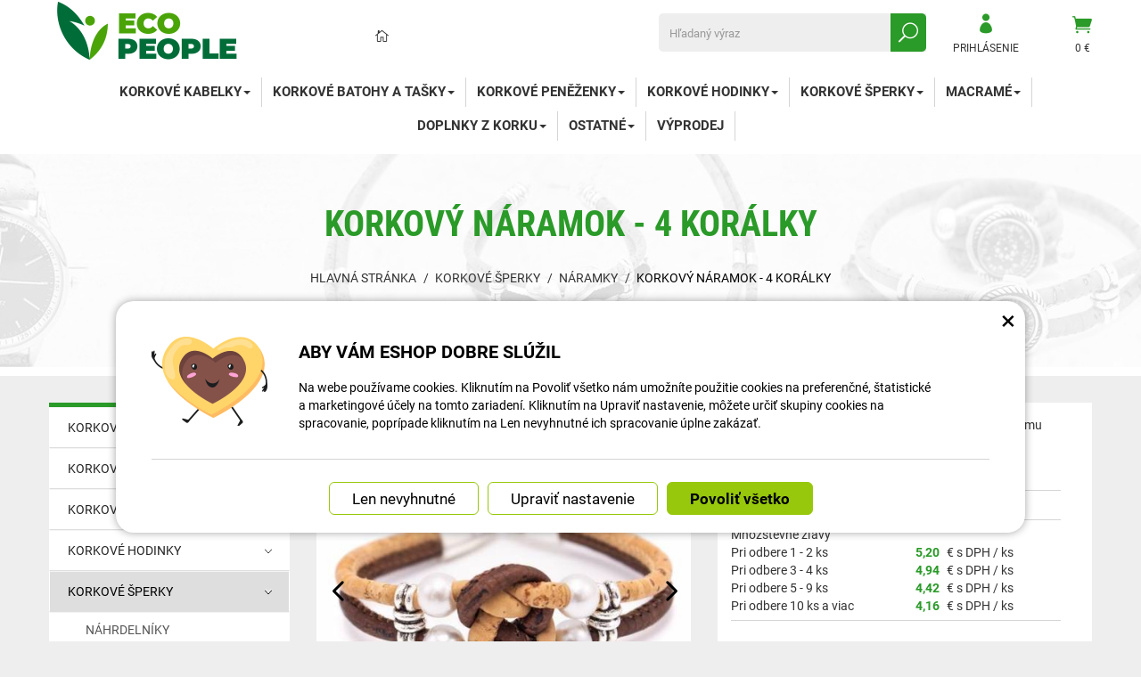

--- FILE ---
content_type: text/html; charset=UTF-8
request_url: https://www.ecopeople.sk/74501-korkovy-naramok-4-koralky.html
body_size: 11484
content:
<!DOCTYPE html>
<html lang="sk">	<head>
<!-- Basic -->
<meta charset="utf-8">
<title>Korkový náramok - 4 korálky | Ecopeople</title>
<meta name="description" content="Korok je eco-friendly, vodeodolný, ľahký ale napriek tomu pevný. Korok je eco-friendly, vodeodolný, ľahký ale napriek tomu pevný. | Ecopeople">
<meta name="keywords" content="Korkový, náramok, , , 4, korálky, Korkový náramok - 4 korálky, Ecopeople">
<meta name="robots" content="index, follow">
<meta name="application-name" content="CPedit">
<meta name="author" content="CzechProject spol. s r.o.">
<meta property="og:title" content="Korkový náramok - 4 korálky | Ecopeople | Ecopeople">
<meta property="og:url" content="https://www.ecopeople.sk/74501-korkovy-naramok-4-koralky.html">
<meta property="og:type" content="article">
<meta property="og:description" content="Korok je eco-friendly, vodeodolný, ľahký ale napriek tomu pevný. Korok je eco-friendly, vodeodolný, ľahký ale napriek tomu pevný. | Ecopeople">
<meta property="og:site_name" content="Ecopeople">
<meta itemprop="name" content="Korkový náramok - 4 korálky | Ecopeople | Ecopeople">
<meta itemprop="description" content="Korok je eco-friendly, vodeodolný, ľahký ale napriek tomu pevný. Korok je eco-friendly, vodeodolný, ľahký ale napriek tomu pevný. | Ecopeople">
<meta property="og:image" content="https://www.ecopeople.sk/photos/produkty/c/74/74501.jpg?m=1624428613">
<meta itemprop="image" content="https://www.ecopeople.sk/photos/produkty/c/74/74501.jpg?m=1624428613">
<meta property="og:image" content="https://www.ecopeople.sk/img/eco_sk/logo_soc.png">
<meta itemprop="image" content="https://www.ecopeople.sk">
<meta property="og:image" content="https://www.ecopeople.sk">
<meta itemprop="image" content="https://www.ecopeople.sk">
<meta property="og:image" content="https://www.ecopeople.sk">
<meta itemprop="image" content="https://www.ecopeople.sk">
<meta property="og:image" content="https://www.ecopeople.sk">
<meta itemprop="image" content="https://www.ecopeople.sk/img/eco_sk/logo_soc.png">
<link rel="apple-touch-icon" sizes="57x57" href="/img/eco_sk/favicon/apple-icon-57x57.png">
<link rel="apple-touch-icon" sizes="60x60" href="/img/eco_sk/favicon/apple-icon-60x60.png">
<link rel="apple-touch-icon" sizes="72x72" href="/img/eco_sk/favicon/apple-icon-72x72.png">
<link rel="apple-touch-icon" sizes="76x76" href="/img/eco_sk/favicon/apple-icon-76x76.png">
<link rel="apple-touch-icon" sizes="114x114" href="/img/eco_sk/favicon/apple-icon-114x114.png">
<link rel="apple-touch-icon" sizes="120x120" href="/img/eco_sk/favicon/apple-icon-120x120.png">
<link rel="apple-touch-icon" sizes="144x144" href="/img/eco_sk/favicon/apple-icon-144x144.png">
<link rel="apple-touch-icon" sizes="152x152" href="/img/eco_sk/favicon/apple-icon-152x152.png">
<link rel="apple-touch-icon" sizes="180x180" href="/img/eco_sk/favicon/apple-icon-180x180.png">
<link rel="icon" type="image/png" sizes="192x192" href="/img/eco_sk/favicon/android-icon-192x192.png">
<link rel="icon" type="image/png" sizes="32x32" href="/img/eco_sk/favicon/favicon-32x32.png">
<link rel="icon" type="image/png" sizes="96x96" href="/img/eco_sk/favicon/favicon-96x96.png">
<link rel="icon" type="image/png" sizes="16x16" href="/img/eco_sk/favicon/favicon-16x16.png">
<meta name="msapplication-TileColor" content="#ffffff">
<meta name="msapplication-TileImage" content="/img/eco_sk/favicon/ms-icon-144x144.png">
<meta name="theme-color" content="#ffffff">
<link rel="manifest" href="/manifest.json">
<!-- Mobile Metas -->
<meta name="viewport" content="width=device-width, initial-scale=1.0, minimum-scale=1.0">
<meta name="google-site-verification" content="lEAiTWdBlK0FURE56GNtTlLHZ0IhQn3qko5rQM5zC5w" />
<link href="https://shared.czechproject.cz/fonty/roboto/roboto.css?v=2017b" rel="stylesheet">
<link href="https://shared.czechproject.cz/fonty/roboto-condensed/roboto-condensed.css?v=2017" rel="stylesheet">
<link href="/css/bootstrap.min.css" rel="stylesheet">
<link href="/css/elegant_ico.css" rel="stylesheet" type="text/css">
<!--[if lte IE 7]><script src="lte-ie7.js"></script><![endif]-->
<link href="/css/eco_sk/style.min.css?m=1736238445" rel="stylesheet">
<link href="/css/eco_sk/menu.min.css?m=1668590239" rel="stylesheet">
<link href="/css/lang/sk.css" rel="stylesheet">
<link href="/css/global.min.css?m=1768567001" rel="stylesheet">
<link href="/css/print.min.css?m=1504535335" rel="stylesheet" media="print">
<!-- HTML5 shim and Respond.js for IE8 support of HTML5 elements and media queries -->
<!-- WARNING: Respond.js doesn't work if you view the page via file:// -->
<!--[if lt IE 9]>
<script src="https://oss.maxcdn.com/html5shiv/3.7.2/html5shiv.min.js"></script>
<script src="https://oss.maxcdn.com/respond/1.4.2/respond.min.js"></script>
<![endif]-->
<link rel="canonical" href="https://www.ecopeople.sk/74501-korkovy-naramok-4-koralky.html">
<script type="text/javascript">
window.dataLayer = window.dataLayer || [];
function gtag(){ dataLayer.push(arguments);}
gtag('consent', 'default', {
'ad_storage': 'denied',
'analytics_storage': 'denied',
'ad_user_data': 'denied',
'ad_personalization': 'denied',
'functionality_storage': 'granted',
'personalization_storage': 'denied',
'security_storage': 'granted'
});
var cookieConsentDisable_addConsent = true;
</script>
<!-- Google Tag Manager -->
<script>(function(w,d,s,l,i){ w[l]=w[l]||[];w[l].push({ 'gtm.start':
new Date().getTime(),event:'gtm.js'});var f=d.getElementsByTagName(s)[0],
j=d.createElement(s),dl=l!='dataLayer'?'&l='+l:'';j.async=true;j.src=
'https://www.googletagmanager.com/gtm.js?id='+i+dl;f.parentNode.insertBefore(j,f);
})(window,document,'script','dataLayer','GTM-KJWJNGX');</script>
<!-- End Google Tag Manager -->
<script type="text/javascript">
dataLayer.push({ ecommerce: null });
dataLayer.push({
event: "view_item",
ecommerce: {
currency: "EUR",
value: 4.23,
items: [
{
item_id: "p74501",
item_name: "Korkový náramok - 4 korálky",
index: 0,
item_category: "KORKOVÉ ŠPERKY",
item_list_id: "cat6784",
item_list_name: "NÁRAMKY",
price: 4.23,
quantity: 1
}
]
}
});
</script>	<!-- Smartsupp Live Chat script -->
<script type="text/javascript">
var _smartsupp = _smartsupp || { };
_smartsupp.key = '524b40101b703bc246fcc5193d3417aac2d02cfb';
window.smartsupp||(function(d) {
var s,c,o=smartsupp=function(){ o._.push(arguments)};o._=[];
s=d.getElementsByTagName('script')[0];c=d.createElement('script');
c.type='text/javascript';c.charset='utf-8';c.async=true;
c.src='https://www.smartsuppchat.com/loader.js?';s.parentNode.insertBefore(c,s);
})(document);
</script>
<script data-ident="captchaV3" type="text/plain" data-src="https://www.google.com/recaptcha/api.js?render=" data-key="6LdHoWorAAAAAH68qXnwZRuiRHBGgqJ-pr2jCv71"></script>
<script data-ident="captchaV2" type="text/plain" data-src="https://www.google.com/recaptcha/api.js?hl=cs&render=explicit" data-key="6Lek-NgZAAAAAIcAoTGM42-ZH5Nc1Rx-RADUZuot"></script>	</head>
<body class="detail-produktu" id="eco_sk">
<!-- Google Tag Manager (noscript) -->
<noscript><iframe src="https://www.googletagmanager.com/ns.html?id=GTM-KJWJNGX"
height="0" width="0" style="display:none;visibility:hidden"></iframe></noscript>
<!-- End Google Tag Manager (noscript) -->
<div id="prekryv"></div>
<header id="header">
<div id="header-in">
<div class="container">
<div id="header-top" class="row" >
<div id="logo" class="col-sm-3 hidden-xs">
<a href="/" title="Ecopeople">
<img alt="Ecopeople" src="/img/eco_sk/logo.png?v=2023">
</a>
</div>
<div id="header-right-block" class="col-sm-9" >
<div id="kosik-blok">
<div id="kosik" class="kosik-prazdny">
<a class="ico-btn" href="/uzivatel/kosik.php" data-href="47.31182797" content="47.31182797"><span class="icon icon_cart"></span>
<span class="user-title">0 €</span>
</a>
</div>
</div>
<div id="uzivatel">
<a href="/uzivatel/prihlaseni.php" title="Prihlásiť" class="ico-btn login-win-link"><span class="icon icon_profile"></span><span class="user-title">Prihlásenie</span></a>
</div>
<div id="searchFormTop" >
<form action="/hledani.php" method="get" id="hledani" class="inline-form searchForm">
<div class="hledani-input clearfix">
<input type="text" class="form-control search" name="q" id="q" placeholder="Hľadaný výraz" autocomplete="off">
<input type="hidden" name="n_q">	<button class="ico-btn hledat-mobile" type="submit"><span class="icon icon_search"></span></button>
</div>
<ul id="ajaxSearch"></ul>
<span id="ajaxSearchArrow"></span>
</form>
</div>
<ul id="topMenuStatic" >
<li class="home"><a href="/" title="Hlavná stránka" ><i class="icon icon_house_alt" ></i><span class="text">Hlavná stránka</span></a></li>
</ul>
<button id="leve-menu-toggle" class="navbar-toggle collapsed" data-toggle="collapse" data-target="#navbar">
<span aria-hidden="true" class="glyphicon glyphicon-menu-hamburger"></span> Ponuka
</button>
<div id="logoTop" class="hidden visible-xs">
<a href="/" title="Ecopeople">
<img alt="Ecopeople" src="/img/eco_sk/logo_mobile.png?v=2">
</a>
</div>
</div>
</div>
</div>
<nav class="navbar" id="mainMenu">
<div class="container">
<div id="navbar" class="navbar-collapse collapse">
<ul class="nav navbar-nav">
<li class="visible-xs" ><a href="/" >Hlavná stránka</a></li>
<li class="dropdown ">
<a class="dropdown-toggle" href="/6788-korkove-kabelky/" title="KORKOVÉ KABELKY">KORKOVÉ KABELKY<span class="dropdown-trigger"><span class="caret"></span></span></a>
<ul class="dropdown-menu" role="menu">
<li class=""><a href="/6803-do-ruky/" title="DO RUKY">DO RUKY</a></li>
<li class=""><a href="/6801-kulate/" title="KULATÉ">KULATÉ</a></li>
<li class=""><a href="/12792-ledvinky/" title="LEDVINKY">LEDVINKY</a></li>
<li class=""><a href="/13152-na-mobil/" title="NA MOBIL">NA MOBIL</a></li>
<li class=""><a href="/16823-panske-tasky/" title="PÁNSKÉ TAŠKY">PÁNSKÉ TAŠKY</a></li>
<li class=""><a href="/6802-pres-rameno/" title="PŘES RAMENO">PŘES RAMENO</a></li>
<li class=" posledni"><a href="/6796-psanicka/" title="PSANÍČKA">PSANÍČKA</a></li>
</ul>
</li>
<li class="dropdown ">
<a class="dropdown-toggle" href="/6797-korkove-batohy-a-tasky/" title="KORKOVÉ BATOHY A TAŠKY">KORKOVÉ BATOHY A TAŠKY<span class="dropdown-trigger"><span class="caret"></span></span></a>
<ul class="dropdown-menu" role="menu">
<li class=""><a href="/6820-brasny-na-notebook/" title="BRAŠNY NA NOTEBOOK">BRAŠNY NA NOTEBOOK</a></li>
<li class=""><a href="/6821-cestovne-tasky/" title="CESTOVNÉ TAŠKY">CESTOVNÉ TAŠKY</a></li>
<li class=""><a href="/6800-klasicke-batohy/" title="KLASICKÉ BATOHY">KLASICKÉ BATOHY</a></li>
<li class=" posledni"><a href="/15248-kosmeticke-tasky/" title="KOSMETICKÉ TAŠKY">KOSMETICKÉ TAŠKY</a></li>
</ul>
</li>
<li class="dropdown ">
<a class="dropdown-toggle" href="/6804-korkove-penezenky/" title="KORKOVÉ PENĚŽENKY">KORKOVÉ PENĚŽENKY<span class="dropdown-trigger"><span class="caret"></span></span></a>
<ul class="dropdown-menu" role="menu">
<li class=""><a href="/6808-damske/" title="DÁMSKÉ">DÁMSKÉ</a></li>
<li class=""><a href="/6806-kapsicky-na-penize/" title="KAPSIČKY NA PENÍZE">KAPSIČKY NA PENÍZE</a></li>
<li class=""><a href="/6807-panske/" title="PÁNSKÉ">PÁNSKÉ</a></li>
<li class=" posledni"><a href="/6805-pouzdra-na-karty/" title="POUZDRA NA KARTY">POUZDRA NA KARTY</a></li>
</ul>
</li>
<li class="dropdown ">
<a class="dropdown-toggle" href="/6809-korkove-hodinky/" title="KORKOVÉ HODINKY">KORKOVÉ HODINKY<span class="dropdown-trigger"><span class="caret"></span></span></a>
<ul class="dropdown-menu" role="menu">
<li class=""><a href="/6816-hodinky/" title="HODINKY">HODINKY</a></li>
<li class=" posledni"><a href="/6791-reminky/" title="ŔEMÍNKY">ŔEMÍNKY</a></li>
</ul>
</li>
<li class="dropdown ">
<a class="dropdown-toggle" href="/6792-korkove-sperky/" title="KORKOVÉ ŠPERKY">KORKOVÉ ŠPERKY<span class="dropdown-trigger"><span class="caret"></span></span></a>
<ul class="dropdown-menu" role="menu">
<li class=""><a href="/6813-nahrdelniky/" title="NÁHRDELNÍKY">NÁHRDELNÍKY</a></li>
<li class=" active"><a href="/6814-naramky/" title="NÁRAMKY">NÁRAMKY</a></li>
<li class=""><a href="/6811-nausnice/" title="NÁUŠNICE">NÁUŠNICE</a></li>
<li class=""><a href="/6812-prsteny/" title="PRSTENY">PRSTENY</a></li>
<li class=" posledni"><a href="/16924-sperkovnice/" title="ŠPERKOVNICE">ŠPERKOVNICE</a></li>
</ul>
</li>
<li class="dropdown ">
<a class="dropdown-toggle" href="/17196-macrame/" title="MACRAMÉ">MACRAMÉ<span class="dropdown-trigger"><span class="caret"></span></span></a>
<ul class="dropdown-menu" role="menu">
<li class=""><a href="/17361-macrame-kabelky/" title="MACRAMÉ KABELKY">MACRAMÉ KABELKY</a></li>
<li class=" posledni"><a href="/17243-macrame-privesky/" title="MACRAMÉ PŘÍVĚSKY">MACRAMÉ PŘÍVĚSKY</a></li>
</ul>
</li>
<li class="dropdown ">
<a class="dropdown-toggle" href="/19313-doplnky-z-korku/" title="DOPLNKY Z KORKU">DOPLNKY Z KORKU<span class="dropdown-trigger"><span class="caret"></span></span></a>
<ul class="dropdown-menu" role="menu">
<li class=""><a href="/19314-siltovky/" title="ŠILTOVKY">ŠILTOVKY</a></li>
<li class="dropdown ">
<a class="dropdown-toggle" href="/6794-motylky/" title="MOTÝLKY">MOTÝLKY<span class="dropdown-trigger"><span class="caret"></span></span></a>
<ul class="dropdown-menu" role="menu">
<li class=" posledni"><a href="/6818-korkove/" title="KORKOVÉ">KORKOVÉ</a></li>
</ul>
</li>
<li class=""><a href="/6793-opasky/" title="OPASKY">OPASKY</a></li>
<li class=""><a href="/19315-popruhy-2/" title="POPRUHY">POPRUHY</a></li>
<li class=" posledni"><a href="/19320-slnecne-okuliare/" title="SLNEČNÉ OKULIARE">SLNEČNÉ OKULIARE</a></li>
</ul>
</li>
<li class="dropdown ">
<a class="dropdown-toggle" href="/6789-ostatne/" title="OSTATNÉ">OSTATNÉ<span class="dropdown-trigger"><span class="caret"></span></span></a>
<ul class="dropdown-menu" role="menu">
<li class="dropdown ">
<a class="dropdown-toggle" href="/8694-kuchynske-potreby/" title="KUCHYŇSKÉ POTŘEBY">KUCHYŇSKÉ POTŘEBY<span class="dropdown-trigger"><span class="caret"></span></span></a>
<ul class="dropdown-menu" role="menu">
<li class=""><a href="/8697-brcka/" title="BRČKA">BRČKA</a></li>
<li class=""><a href="/8696-korkove-podtacky/" title="KORKOVÉ PODTÁCKY">KORKOVÉ PODTÁCKY</a></li>
<li class=""><a href="/16925-nadobi/" title="NÁDOBÍ">NÁDOBÍ</a></li>
<li class=" posledni"><a href="/8695-pribory/" title="PŘÍBORY">PŘÍBORY</a></li>
</ul>
</li>
<li class=""><a href="/6790-ostatne/" title="OSTATNÉ">OSTATNÉ</a></li>
<li class=""><a href="/8808-obojky-pro-psy/" title="OBOJKY PRO PSY">OBOJKY PRO PSY</a></li>
<li class=""><a href="/19316-penaly/" title="PENÁLY">PENÁLY</a></li>
<li class=""><a href="/6810-pouzdra-na-bryle/" title="POUZDRA NA BRÝLE">POUZDRA NA BRÝLE</a></li>
<li class=""><a href="/12793-pouzdra-na-doklady/" title="POUZDRA NA DOKLADY">POUZDRA NA DOKLADY</a></li>
<li class=""><a href="/6815-privesky/" title="PŘÍVĚSKY">PŘÍVĚSKY</a></li>
<li class=" posledni"><a href="/17197-zapisniky/" title="ZÁPISNÍKY">ZÁPISNÍKY</a></li>
</ul>
</li>
<li class=" posledni"><a href="/16819-vyprodej/" title="VÝPRODEJ">VÝPRODEJ</a></li>
<li class="visible-xs mobile-ucet" >
<a href="/uzivatel/prihlaseni.php" title="Přihlášení" rel="nofollow" class="login-win-link"><i class="icon icon_profile"></i> Prihlásiť</a>
</li>
</ul>
<ul class="nav navbar-nav hidden visible-xs RESPswitchMENU hideOnDesktop">
<li><a class="RESPswitch RESPswitchOFF hideOnDesktop" href="?RESPswitch" rel="nofollow" title="Zobraziť klasickú verziu">Zobraziť klasickú verziu</a>
<a class="RESPswitch RESPswitchON hideOnDesktop hidden" href="?RESPswitch" rel="nofollow" title="Zobraziť mobilnú verziu">Zobraziť mobilnú verziu</a>
</li>
</ul>
</div>
</div>
</nav>
</div>
</header>
<div id="main_obal">
<div id="top">
<div class="container" >
<h1>Korkový náramok - 4 korálky</h1>
<nav role="navigation" id="drobecky" >
<ol class="breadcrumb">
<li><a href="/" >Hlavná stránka</a></li>
<li><a href="/6792-korkove-sperky/">KORKOVÉ ŠPERKY</a></li>
<li><a href="/6814-naramky/">NÁRAMKY</a></li>
<li class="active">Korkový náramok - 4 korálky</li>
</ol>
</nav>
</div>
</div>
<section role="main" id="main_block" class="container">
<div id="main-content">
<div class="row">
<div class="col-sm-3" id="col-left">
<div id="levy-blok" >
<nav class="sidebar-nav leve-menu leve-menu-untitled push-bottom" role="navigation">
<div class="cssmenu">
<ul class="" >
<li class="has-sub ">
<a href="/6788-korkove-kabelky/" data-href="/6788-korkove-kabelky/" title="KORKOVÉ KABELKY">
<span class="text">KORKOVÉ KABELKY</span>
<span class="menu_akce"></span>
</a>
<ul class="nav subnav sublevel-2" role="menu">
<li class="">
<a href="/6803-do-ruky/" title="DO RUKY">DO RUKY</a>
</li>
<li class="">
<a href="/6801-kulate/" title="KULATÉ">KULATÉ</a>
</li>
<li class="">
<a href="/12792-ledvinky/" title="LEDVINKY">LEDVINKY</a>
</li>
<li class="">
<a href="/13152-na-mobil/" title="NA MOBIL">NA MOBIL</a>
</li>
<li class="">
<a href="/16823-panske-tasky/" title="PÁNSKÉ TAŠKY">PÁNSKÉ TAŠKY</a>
</li>
<li class="">
<a href="/6802-pres-rameno/" title="PŘES RAMENO">PŘES RAMENO</a>
</li>
<li class=" posledni">
<a href="/6796-psanicka/" title="PSANÍČKA">PSANÍČKA</a>
</li>
</ul>
</li>
<li class="has-sub ">
<a href="/6797-korkove-batohy-a-tasky/" data-href="/6797-korkove-batohy-a-tasky/" title="KORKOVÉ BATOHY A TAŠKY">
<span class="text">KORKOVÉ BATOHY A TAŠKY</span>
<span class="menu_akce"></span>
</a>
<ul class="nav subnav sublevel-2" role="menu">
<li class="">
<a href="/6820-brasny-na-notebook/" title="BRAŠNY NA NOTEBOOK">BRAŠNY NA NOTEBOOK</a>
</li>
<li class="">
<a href="/6821-cestovne-tasky/" title="CESTOVNÉ TAŠKY">CESTOVNÉ TAŠKY</a>
</li>
<li class="">
<a href="/6800-klasicke-batohy/" title="KLASICKÉ BATOHY">KLASICKÉ BATOHY</a>
</li>
<li class=" posledni">
<a href="/15248-kosmeticke-tasky/" title="KOSMETICKÉ TAŠKY">KOSMETICKÉ TAŠKY</a>
</li>
</ul>
</li>
<li class="has-sub ">
<a href="/6804-korkove-penezenky/" data-href="/6804-korkove-penezenky/" title="KORKOVÉ PENĚŽENKY">
<span class="text">KORKOVÉ PENĚŽENKY</span>
<span class="menu_akce"></span>
</a>
<ul class="nav subnav sublevel-2" role="menu">
<li class="">
<a href="/6808-damske/" title="DÁMSKÉ">DÁMSKÉ</a>
</li>
<li class="">
<a href="/6806-kapsicky-na-penize/" title="KAPSIČKY NA PENÍZE">KAPSIČKY NA PENÍZE</a>
</li>
<li class="">
<a href="/6807-panske/" title="PÁNSKÉ">PÁNSKÉ</a>
</li>
<li class=" posledni">
<a href="/6805-pouzdra-na-karty/" title="POUZDRA NA KARTY">POUZDRA NA KARTY</a>
</li>
</ul>
</li>
<li class="has-sub ">
<a href="/6809-korkove-hodinky/" data-href="/6809-korkove-hodinky/" title="KORKOVÉ HODINKY">
<span class="text">KORKOVÉ HODINKY</span>
<span class="menu_akce"></span>
</a>
<ul class="nav subnav sublevel-2" role="menu">
<li class="">
<a href="/6816-hodinky/" title="HODINKY">HODINKY</a>
</li>
<li class=" posledni">
<a href="/6791-reminky/" title="ŔEMÍNKY">ŔEMÍNKY</a>
</li>
</ul>
</li>
<li class="has-sub ">
<a href="/6792-korkove-sperky/" data-href="/6792-korkove-sperky/" title="KORKOVÉ ŠPERKY">
<span class="text">KORKOVÉ ŠPERKY</span>
<span class="menu_akce"></span>
</a>
<ul class="nav subnav sublevel-2" role="menu">
<li class="">
<a href="/6813-nahrdelniky/" title="NÁHRDELNÍKY">NÁHRDELNÍKY</a>
</li>
<li class=" active">
<a class="a_active" href="/6814-naramky/" title="NÁRAMKY">NÁRAMKY</a>
</li>
<li class="">
<a href="/6811-nausnice/" title="NÁUŠNICE">NÁUŠNICE</a>
</li>
<li class="">
<a href="/6812-prsteny/" title="PRSTENY">PRSTENY</a>
</li>
<li class=" posledni">
<a href="/16924-sperkovnice/" title="ŠPERKOVNICE">ŠPERKOVNICE</a>
</li>
</ul>
</li>
<li class="has-sub ">
<a href="/17196-macrame/" data-href="/17196-macrame/" title="MACRAMÉ">
<span class="text">MACRAMÉ</span>
<span class="menu_akce"></span>
</a>
<ul class="nav subnav sublevel-2" role="menu">
<li class="">
<a href="/17361-macrame-kabelky/" title="MACRAMÉ KABELKY">MACRAMÉ KABELKY</a>
</li>
<li class=" posledni">
<a href="/17243-macrame-privesky/" title="MACRAMÉ PŘÍVĚSKY">MACRAMÉ PŘÍVĚSKY</a>
</li>
</ul>
</li>
<li class="has-sub ">
<a href="/19313-doplnky-z-korku/" data-href="/19313-doplnky-z-korku/" title="DOPLNKY Z KORKU">
<span class="text">DOPLNKY Z KORKU</span>
<span class="menu_akce"></span>
</a>
<ul class="nav subnav sublevel-2" role="menu">
<li class="">
<a href="/19314-siltovky/" title="ŠILTOVKY">ŠILTOVKY</a>
</li>
<li class="has-sub ">
<a href="/6794-motylky/" data-href="/6794-motylky/" title="MOTÝLKY">
<span class="text">MOTÝLKY</span>
<span class="menu_akce"></span>
</a>
<ul class="nav subnav sublevel-3" role="menu">
<li class=" posledni">
<a href="/6818-korkove/" title="KORKOVÉ">KORKOVÉ</a>
</li>
</ul>
</li>
<li class="">
<a href="/6793-opasky/" title="OPASKY">OPASKY</a>
</li>
<li class="">
<a href="/19315-popruhy-2/" title="POPRUHY">POPRUHY</a>
</li>
<li class=" posledni">
<a href="/19320-slnecne-okuliare/" title="SLNEČNÉ OKULIARE">SLNEČNÉ OKULIARE</a>
</li>
</ul>
</li>
<li class="has-sub ">
<a href="/6789-ostatne/" data-href="/6789-ostatne/" title="OSTATNÉ">
<span class="text">OSTATNÉ</span>
<span class="menu_akce"></span>
</a>
<ul class="nav subnav sublevel-2" role="menu">
<li class="has-sub ">
<a href="/8694-kuchynske-potreby/" data-href="/8694-kuchynske-potreby/" title="KUCHYŇSKÉ POTŘEBY">
<span class="text">KUCHYŇSKÉ POTŘEBY</span>
<span class="menu_akce"></span>
</a>
<ul class="nav subnav sublevel-3" role="menu">
<li class="">
<a href="/8697-brcka/" title="BRČKA">BRČKA</a>
</li>
<li class="">
<a href="/8696-korkove-podtacky/" title="KORKOVÉ PODTÁCKY">KORKOVÉ PODTÁCKY</a>
</li>
<li class="">
<a href="/16925-nadobi/" title="NÁDOBÍ">NÁDOBÍ</a>
</li>
<li class=" posledni">
<a href="/8695-pribory/" title="PŘÍBORY">PŘÍBORY</a>
</li>
</ul>
</li>
<li class="">
<a href="/6790-ostatne/" title="OSTATNÉ">OSTATNÉ</a>
</li>
<li class="">
<a href="/8808-obojky-pro-psy/" title="OBOJKY PRO PSY">OBOJKY PRO PSY</a>
</li>
<li class="">
<a href="/19316-penaly/" title="PENÁLY">PENÁLY</a>
</li>
<li class="">
<a href="/6810-pouzdra-na-bryle/" title="POUZDRA NA BRÝLE">POUZDRA NA BRÝLE</a>
</li>
<li class="">
<a href="/12793-pouzdra-na-doklady/" title="POUZDRA NA DOKLADY">POUZDRA NA DOKLADY</a>
</li>
<li class="">
<a href="/6815-privesky/" title="PŘÍVĚSKY">PŘÍVĚSKY</a>
</li>
<li class=" posledni">
<a href="/17197-zapisniky/" title="ZÁPISNÍKY">ZÁPISNÍKY</a>
</li>
</ul>
</li>
<li class=" posledni">
<a href="/16819-vyprodej/" title="VÝPRODEJ">VÝPRODEJ</a>
</li>
</ul>
</div>
</nav>
</div>	</div>
<div class="col-sm-9" id="col-main">
<div class="produkt-detail" >
<div class="row">
<div class="col-md-6 col-xs-12 print-6 col-img">
<div id="product-cover-slider" >
<a href="/photos/produkty/f/74/74501.jpg?m=1624428613" title="Korkový náramok - 4 korálky" class="img-thumbnail" id="produkt-cover-link" >
<img src="/photos/produkty/d/74/74501.jpg?m=1624428614" alt="Foto - Korkový náramok - 4 korálky" class="img-responsive produkt-cover"> </a>
<div class="ovladani">
<span class="prev icon arrow_carrot-left"></span>
<span class="next icon arrow_carrot-right"></span>
</div>
</div>
<div class="produkt-labels">
</div>
<div class="gallery">
<div id="fotky" class="lightbox clearfix">
<a href="/photos/produkty/f/74/74501.jpg?m=1624428613" title="Korkový náramok - 4 korálky" class="zahodit" data-sub-html="Korkový náramok - 4 korálky">
<img src="/photos/produkty/d/74/74501.jpg?m=1624428614" alt="Foto - Korkový náramok - 4 korálky">
</a>
<a class="col-xs-3 detail-gallery-item img-thumbnail" title="" href="/photos/produkty_gal/f/37/37427.jpg?m=1624428759" data-sub-html="">
<img class="img-responsive" src="/photos/produkty_gal/d/37/37427.jpg?m=1624428759">
</a>
<a class="col-xs-3 detail-gallery-item img-thumbnail" title="" href="/photos/produkty_gal/f/37/37428.jpg?m=1624428760" data-sub-html="">
<img class="img-responsive" src="/photos/produkty_gal/d/37/37428.jpg?m=1624428760">
</a>
<a class="col-xs-3 detail-gallery-item img-thumbnail" title="" href="/photos/produkty_gal/f/37/37426.jpg?m=1624428759" data-sub-html="">
<img class="img-responsive" src="/photos/produkty_gal/d/37/37426.jpg?m=1624428759">
</a>
</div>
</div>
</div>
<div class="col-md-6 col-xs-12 print-6 col-pravy">
<div class="popisbox">
<p>Korok je eco-friendly, vodeodolný, ľahký ale napriek tomu pevný.</p>
<form action="/74501-korkovy-naramok-4-koralky.html" method="post" class="produkt-detail-objednat" >
<table class="tab-detail push-bottom tab-ceny">
<tr class="underline"><th>Kód produktu</th>
<td title="65A9B">1624428435</td>
</tr>
<tr class="underline"><th>Dostupnosť:</th>
<td class="skladem-info">
<span class="skladem" >Skladom 6</span>
</td>
</tr>
<tr class="underline">
<th>Množstevné zľavy:</th>
<td class="mnozstevniSlevy tab-detail">
<span class="mobileMainHeader">Množstevné zľavy</span>
<span class="mnLabel" data-mnsfrom="1" data-mnspricevat="5,20" data-mnsprice="4,23" data-mnsdiscount="-0%">Pri odbere 1 - 2 ks</span><span class="mnPrice sleva">5,20</span><span class="mnUnit"> € s DPH / ks</span><br>
<span class="mnLabel" data-mnsfrom="3" data-mnspricevat="4,94" data-mnsprice="4,02" data-mnsdiscount="-5%">Pri odbere 3 - 4 ks</span><span class="mnPrice sleva">4,94</span><span class="mnUnit"> € s DPH / ks</span>
<br>
<span class="mnLabel" data-mnsfrom="5" data-mnspricevat="4,42" data-mnsprice="3,60" data-mnsdiscount="-15%">Pri odbere 5 - 9 ks</span><span class="mnPrice sleva">4,42</span><span class="mnUnit"> € s DPH / ks</span>
<br>
<span class="mnLabel" data-mnsfrom="10" data-mnspricevat="4,16" data-mnsprice="3,38" data-mnsdiscount="-20%">Pri odbere 10 ks a viac</span><span class="mnPrice sleva">4,16</span><span class="mnUnit"> € s DPH / ks</span>
<br>
</td>
</tr>
<tr class="prazdno"><td ></td></tr>
<tr id="bezna_cena_tr" class="hidden"><th>Bežná cena:</th>
<td><span class="cena-s-dph">5,20</span>
<span class="cena-bez-dph">4,23</span>
€</td>
</tr>
<tr id="sleva_tr" class="hidden"><th>Zľava:</th>
<td class="sleva"><span class="num">-%</span>
</td>
</tr>
<tr><th>Cena s DPH:</th>
<td class="cena-dph">
<span id="cena_dph" class="hodnota">5,20</span>	<span class="mena-jednotka">€</span>
</td>
</tr>
<tr class="rp_pricePreTR"><th >Cena bez DPH:</th>
<td class="cena"><span id="cena" class="hodnota">4,23</span> €</td>
</tr> <tr class="prazdno"><td ></td></tr>
<tr class="tr-koupit">
<td>
<div class="input-group mnozstvi">
<span class="input-group-btn">
<button class="btn btn-default" type="button" id="mnozstvi-minus" >-</button>
</span>
<input type="text" name="mnozstvi" class="form-control" value="1" id="mnozstvi-inp">
<span class="input-group-btn">
<button class="btn btn-default" type="button" id="mnozstvi-plus">+</button>
</span>
</div>
</td>
<td>
<input type="hidden" id="id_produkt" name="produkt" value="produkt[74501][]"> <input type="submit" name="doKosiku" class="btn btn-primary form-control" value="Kúpiť" id="dokosiku">
</td>
<td></td>
<th></th>
</tr>
</table>
</form> </div>	</div>	<div class="col-md-6 col-xs-12 col-pravy col-moduly hidden-print">
<div class="produkt-moduly moduly-count-3 clearfix">
<div class="modulbox">
<div class='modulbox-in'>
<a class="fb" title="Sdílet na Facebooku" href="https://www.facebook.com/share.php?u=https://www.ecopeople.sk/74501-korkovy-naramok-4-koralky.html" onclick="return inPopup(this.href);">
<i class="icon social_facebook_circle"></i>Zdieľajte
</a>
</div>
</div>
<div class="modulbox">
<div class="modulbox-in">
<a href="#formularDoporucitProdukt" title="Poslať na e-mail" id="showFormularDoporucitProdukt" class="fancyFormTrigger">
<i class="icon icon_mail"></i>Poslať na e-mail</a>
<form action="?d" method="post" id="formularDoporucitProdukt" class="white-popup-block mfp-hide">
<div class="win-kosik-vlozeno win-kosik-seznam">
<p class="win-message">Poslať na e-mail</p>
<div class="win-obsah">
<div class="alert" style="display: none;"></div>
<p>Na zadaný <b>email príjemca</b> bude odoslaný odkaz na tento produkt. Ak máte otázku k produktu, využite helpdesk alebo navštívte sekciu Kontakt.</p>
<table class="non-resptable table-condensed">
<tr><th style="width:200px;">Email príjemca:*&nbsp;</th><td><input type="text" name="email" id="doporucit_email" value="" class="form-control"></td></tr>
<tr><th>Váš e-mail:&nbsp;</th><td><input type="text" name="from" id="doporucit_from" value="" class="form-control"></td></tr>
<tr><th>Vaše meno:&nbsp;</th><td><input type="text" name="jmeno" id="doporucit_jmeno" value="" class="form-control"></td></tr>
<tr><th colspan="2">Vzkaz:&nbsp;</th></tr>
<tr><td colspan="2"><textarea name="vzkaz" id="vzkaz" style="width:100%; height:80px;" class="form-control"></textarea></td></tr>
<tr>
<td colspan="2">
<div id="recaptchaV2Container" class="col-xs-12 hidden">
<div class="g-recaptcha"></div>
<input type="hidden" name="nejsem_robot" value="0" id="nejsem_robot" disabled>
</div>
<input type="hidden" name="recaptchaToken" class="recaptchaToken">
</td>
</tr>
<tr><td colspan="2" class="center"><input type="hidden" name="doporucit" id="doporucit" value="0">
<input type="submit" class="zahodit" name="zahodit" id="zahodit" value="Zahodit">
<input type="submit" name="odeslat" value="ODOSLAŤ" class="btn btn-primary odeslat">
</td></tr>
</table>
<p><br>* Vaše meno a email sa zobrazia v odoslanej správe spoločne s odkazom.</p>
</div>
</div>
</form>
</div>
</div>
<div class="modulbox">
<div class="modulbox-in"><a onclick="window.print(); return false;" href="#" title="Vytlačiť"><i class="icon icon_printer-alt"></i>Vytlačiť</a></div>
</div>
</div>	</div>	</div>
<div id="produkt-tabs">
<!-- Nav tabs -->
<ul class="nav nav-tabs nav-justified" role="tablist">
<li class="active"><a href="#tab-popis" aria-controls="tab-popis" role="tab" data-toggle="tab">Popis produktu</a></li>
</ul>
<!-- Tab panes -->
<div class="tab-content">
<div role="tabpanel" class="tab-pane active clearfix" id="tab-popis">
<article class="page-content">
<p id="varianta-text"></p>
<p>Korok je eco-friendly, vodeodolný, ľahký ale napriek tomu pevný.<br> <br><strong>Dĺžka:</strong> 14,5 cm</p><p><strong>Materiál:</strong> korok, zamak, keramika</p><p>Balenie obsahuje jeden korkový náramok.</p><p><strong>Áno, naozaj je to z korku</strong><br> Korok pozná asi každý z nás. Väčšina ľudí si predstaví korkovú zátku vo fľaši vína alebo podlahu, ale z korku sa robí oveľa viac vecí. Korok má totiž skvelé izolačné vlastnosti, je vodeodolný, ľahký ale napriek tomu pevný a navyše aj elegantný materiál.</p><p><strong>Niečo málo o korku</strong><br> Korok sa získava odrezaním kôry duba korkového, ktorý rastie v alejach prevažne na juhu Portugalska. Je to dokonca ich národný strom. O každý takýto strom na území Portugalska sa musí starať podľa prísnych pravidiel, ani uschnutý strom nemôžete bez povolenia vyrúbať. Existujú dva druhy korkového duba, jeden získava postupne so starobou lepšiu a lepšiu kôru a druhý má kvalitu kôry stále rovnakú. Tomu druhému typu sa hovorí takzvane panenská kôra a nepoužíva sa na výrobu produktov.</p><p>V roku 1870 bola založená v Portugalsku firma Amorim. Tá začala sadiť tieto stromy vo veľkom a spracovávať kôru na rôzne účely. Všetko začalo zátkami do vín, ale každý rok firma investuje milióny do výskumu a vývoja. Vďaka tomu sa dostal korok dokonca aj na Mars. Vďaka veľkej odolnosti voči teplote sa používa na špičku raketoplánov.</p><div align="center"><hr align="center" noshade size="2" width="100%"></div><p><strong>Sme hrdí, že tento produkt je držiteľom certifikátu PETA - Approved Vegan.</strong></p><p><strong>Čo je PETA?</strong></p><p><strong>Organizácia bojujúca za práva zvierat a propagujúca vegánstvo. Snaží sa zmeniť podmienky pre zaobchádzanie so zvieratami, zameriava sa hlavne na 4 oblasti:</strong></p><ol><li><strong>Chov a továrne</strong> - chov za účelom spracovania mäsa a miesta, kde sa mäso spracováva</li><li><strong>Laboratóriá</strong> - testovanie kozmetiky, liekov...</li><li><strong>Odevný priemysel</strong> - obchod s kožušinou a jej získavanie</li><li><strong>Zábavný priemysel</strong> - cirkusy</li></ol><p>Vďaka rôznym protestom a kampaniam prestalo množstvo odevných značiek používať kožušinu (Polo Ralph Lauren, Armani...). Kozmetické firmy ako napríklad Avon a Mary Kay zase prestali testovať produkty na zvieratách. Tieto kampane majú veľký úspech aj vďaka celebritám z celého sveta, patria k nim napríklad: Paul McCartney, Pink, Joaquin Phoenix, Pamela Anderson, Ellen DeGeneres a ďalšie.</p><p><strong>Jednoducho povedané, tento certifikát zaručuje, že produkt neobsahuje žiadne živočíšne zložky, a že nebol na zvieratách testovaný.</strong></p>
</article>
</div>
</div>
</div>
</div>
<div class="zahodit">
<p><a href="#formularKontakt" title="Kontaktujte nás" id="showFancyForm" class="formularKontakt btn btn-primary btn-lg">Kontaktný formulár</a></p>
<form action="?k" method="post" id="formularKontakt" class="white-popup-block hide-ico mfp-hide" >
<p class="win-message">
Kontaktný formulár
</p>
<div class="row">
<div class="col-xs-12">
<div class="alert" style="display: none;"></div>
<table>
<tr><th>Meno:&nbsp;</th><td><input type="text" name="jmeno" id="jmeno" value="" class="form-control"></td></tr>
<tr><th>E-mail:&nbsp;</th><td><input type="text" name="email" id="email" value="" class="form-control"></td></tr>
<tr><th>telefón:&nbsp;</th><td><input type="text" name="tel" id="tel" value="" class="form-control"></td></tr>
<tr><td colspan="2">
<textarea name="zprava" id="zprava" class="form-control" rows="6" onblur="if(this.value == '') { this.value=&quot;Vaša správa&quot;; }" onfocus="if(this.value == &quot;Vaša správa&quot;) this.value='';"></textarea>
<label class="gdpr_souhlas" >
<input type="checkbox" class="gdpr_souhlas" name="souhlas" value="1" >
Souhlasím se zpracováním osobních údajů <a href="#KFormGDPRdetail" class="glyphicon glyphicon-info-sign" onclick="$('#KFormGDPRdetail').addClass('shown'); return false;" ></a>
</label>
<div id="KFormGDPRdetail" class="gdpr-detail" >
Odesláním formuláře uděluji provozovateli webových stránek dobrovolný souhlas se zpracováním svých osobních údajů, které jsem ve formuláři uvedl. Tyto údaje mohou být použity výhradně pro komunikaci k tématu této zprávy a mohou být uchovány po dobu komunikace.
</div>
</td></tr>
<tr><td colspan="2" class="align-center"><input type="hidden" name="KFodeslat" id="KFodeslat" value="0">
<input type="submit" class="zahodit" name="zahodit" id="zahodit" value="Zahodit">
<input type="submit" name="odeslat" value="ODOSLAŤ" class="btn btn-primary" id="odeslat">
</td></tr>
</table>
</div>
</div>
</form>
<script type="text/javascript">
var messBlockText = "Vaša správa";
</script>
</div>
<div class="row produkty hidden-print" id="souvisejici">
</div>	<script type="text/plain" data-cookie-consent="marketing">
var google_tag_params = { };
google_tag_params.ecomm_pagetype = 'product';
google_tag_params.ecomm_prodid = 74501;
google_tag_params.ecomm_totalvalue = 5.2;	</script>
<form action="?hp" id="hlidaciPesForm" method="post" class="white-popup-block mfp-hide">
<p class="win-message">Sledovať dostupnosť</p>
<div class="popup-block-content">
<p id="hlidaciPesNazev" ></p>
<div class="ajax-message"></div>
<div class="zahodit" ><input type="email" name="z[email]" id="z_email"></div>
<div class="form-group"><input type="text" value="" id="hlidaciPesEmail" name="hlidaci_pes[email]" class="form-control" placeholder="E-mail"></div>
<div class="form-group">
<div id="recaptchaV2Container" class="col-xs-12 hidden">
<div class="g-recaptcha" data-sitekey="6Lek-NgZAAAAAIcAoTGM42-ZH5Nc1Rx-RADUZuot"></div>
<input type="hidden" name="nejsem_robot" value="0" id="nejsem_robot" disabled>
</div>
<input type="hidden" name="recaptchaToken" class="recaptchaToken">
</div>
<div class="form-group"><input type="submit" name="hlidej" value="Upozorniť na dostupnosť" class="btn btn-primary"></div>
</div>
</form>
<script type="text/javascript">
var email_err = "Zadajte prosím platnú e-mailovú adresu.";
</script>
</div>
</div>
</div>
</section>
</div>
<div class="container hidden-print">
<div id="reklamni-blok" class="hidden-print">
<div class="container" > <div class="row">
<div class="col-xs-12 col-cp-6 col-sm-6 col-md-3">
<i class="icon icon_clock_alt"></i>
<strong >Rýchla doprava</strong>
</div>
<div class="col-xs-12 col-cp-6 col-sm-6 col-md-3">
<i class="icon icon_wallet"></i>
<strong >on line platby</strong>
</div>
<div class="col-xs-12 col-cp-6 col-sm-6 col-md-3">
<svg aria-hidden="true" viewBox="0 0 60 60" class="svg-icon svg-free-shiping">
<use xlink:href="/img/loga.svg?v=25#support"></use>
</svg>
<strong >Zákaznícka podpora</strong>
</div>
<div class="col-xs-12 col-cp-6 col-sm-6 col-md-3">
<svg aria-hidden="true" viewBox="0 0 512 512" class="svg-icon svg-free-shiping"><use xlink:href="/img/loga.svg#free_shiping"></use></svg>
<strong >Možnosť dopravy zadarmo</strong>
</div>
</div>
</div>
</div>	</div>
<footer id="footer">
<div class="container">
<div class="row">
<div class="col-sm-6 col-md-3 footer-col first">
<span class="title">Kontaktujte nás</span>
<ul class="list-unstyled shop-kontakty">
<li><i class="icon icon_phone"></i> <a href="tel:+421222205125" rel="nofollow" title="Zavolajte nám">(+421)&nbsp;222&nbsp;205&nbsp;125</a></li>
<li><i class="icon icon_clock_alt"></i> Po-Pia 7:00-15:00</li>
<li><i class="icon icon_mail"></i> <a class="rozbitej_mejl" href="#objednavky%z%ecopeople.sk" rel="nofollow" title="">#objednavky%z%ecopeople.sk</a></li>
<li><i class="icon icon_pin"></i> Termesivy 41, 58001 Havlíčkův Brod</li>
</ul>
</div>
<div class="col-sm-6 col-md-3 footer-col hidden-print">
<span class="title">O nákupe</span>
<ul class="nav-footer" role="menu">
<li><a href="/vseobecne-obchodne-podmienky.htm" title="Všeobecné obchodné podmienky">Všeobecné obchodné podmienky</a></li>
<li><a href="/doprava-tovaru.htm" title="Doprava tovaru">Doprava tovaru</a></li>
<li><a href="/reklamacny-poriadok.htm" title="Reklamačný poriadok">Reklamačný poriadok</a></li>
<li><a href="/ako-nakupovat.htm" title="Ako nakupovať">Ako nakupovať</a></li>
<li><a href="/spatny-odber-elektrozariadeni-a-baterii.htm" title="Spätný odber elektrozariadení a batérií">Spätný odber elektrozariadení a batérií</a></li>
</ul>
</div>
<div class="col-sm-6 col-md-3 footer-col hidden-print">
<span class="title">Spoločnosť</span>
<ul class="nav-footer" role="menu">
<li><a href="/kontakt.htm" title="Kontakt">Kontakt</a></li>
<li><a href="/reklamovat-zbozi.htm" title="Reklamovať tovar">Reklamovať tovar</a></li>
<li><a href="/vratit-zbozi.htm" title="Vrátiť tovar">Vrátiť tovar</a></li>
<li><a href="/spracovanie-osobnych-udajov.htm" title="Spracovanie osobných údajov">Spracovanie osobných údajov</a></li>
<li><a href="/spracovanie-osobnych-udajov-obchodne-oznamenia.htm" title="Spracovanie osobných údajov - obchodné oznámenia">Spracovanie osobných údajov - obchodné oznámenia</a></li>
<li><a href="/spolocnost.htm" title="O spoločnosti">O spoločnosti</a></li>
</ul>
</div>
<div class="col-sm-6 col-md-3 footer-col newsletter-col hidden-print">
<span class="title">Sledujte nás</span>
<p>Buďte o krok napred a prihláste sa k odberu noviniek!.</p>
<form action="/newsletters/zacit-odebirat.php" method="post" id="form_newsletter">
<div class="input-group">
<input type="email" placeholder="Váš e-mail" name="email" class="form-control">
<span class="input-group-btn"><input type="submit" value="Áno, chcem" name="odeslat" class="btn"></span>
</div>
<input type="hidden" name="recaptchaToken" class="recaptchaToken">
<label class="switch" >
<input type="checkbox" name="gdpr">
Súhlasím so
<a href="/spracovanie-osobnych-udajov-obchodne-oznamenia.htm" target="_blank" >spracovaním osobných údajov</a>
</label>
</form>
<a id="thePayBanner" href="https://web.thepay.cz/" target="_blank" rel="noopener" ><img src="https://gate.thepay.cz/img/thepay-v2-220209-white-gpay.svg?pid=393"></a>
</div>
</div>
<div id="footer-bottom" class="hidden-print">
<div class="row">
<div class="col-md-4 footer-copyright">
<p>&copy; Copyright ECLIPSERA s.r.o.<br class="odradkuj">
Všetky práva vyhradené
<br class="hidden visible-xs visible-sm">
<a class="link_mutace" href="https://www.ecopeople.cz/ecopeople/74501-korkovy-naramek-4-koralky.html" title="Přepnout měnu na Kč">Česká verze</a>
</p>
</div>
<div class="col-md-4 footer-respswitch" >
<p>
<a class="RESPswitch RESPswitchOFF hideOnDesktop" href="?RESPswitch" title="Zobraziť klasickú verziu">Zobraziť klasickú verziu</a>
<a class="RESPswitch RESPswitchON hideOnDesktop hidden" href="?RESPswitch" title="Zobraziť mobilnú verziu">Zobraziť mobilnú verziu</a>
</p>
</div>
<div class="col-md-4 footer-copyright-cp">
<p>Vytvoril <a href="http://czechproject.cz/" id="logo-cp">CzechProject</a><br class="odradkuj">
Systém <a href="http://czechproject.cz/sluzby/redakcni-system-e-shop.html" id="logo-cpedit">CPedit</a>
</p>
</div>
</div>
</div>	</div>
</footer>	<!-- jQuery (necessary for Bootstrap's JavaScript plugins) -->
<script src="https://shared.czechproject.cz/js/jq_3_6_0/jquery.min.js" type="text/javascript"></script>
<!-- Include all compiled plugins (below), or include individual files as needed -->
<script src="/js/bootstrap.min.js" type="text/javascript"></script>
<script src="/js/magnific-popup.min.js" type="text/javascript"></script>
<script src="/js/jquery.zoom.min.js" type="text/javascript"></script>
<script src="/js/doporucenyProdukt.js?v=2" type="text/javascript"></script>
<script type="text/javascript">
var desetinnych_celkem = 2;
var desetinnych_platne = 2;
</script>
<script src="/js/scripts.min.js?m=1764847732" type="text/javascript"></script>
<script src="/js/scripts-shop.min.js?m=1758010491" type="text/javascript" async defer></script>
<div id="alert-message"></div>
<link href="/css/slider.min.css" rel="stylesheet">
<div class="skryty-konverze" >
<script type="text/javascript">
//<![CDATA[
var _hwq = _hwq || [];
_hwq.push(['setKey', '59B02ED9FDD95FB56AE77749C153F534']);_hwq.push(['setTopPos', '80']);
_hwq.push(['showWidget', '21']);(function() {
var ho = document.createElement('script'); ho.type = 'text/javascript'; ho.async = true;
ho.src = 'https://www.heureka.sk/direct/i/gjs.php?n=wdgt&sak=59B02ED9FDD95FB56AE77749C153F534';
var s = document.getElementsByTagName('script')[0]; s.parentNode.insertBefore(ho, s);
})();
//]]>
</script>
</div>
<script src="/js/ie10-viewport-bug-workaround.js?v=min" defer></script>
<script type="text/javascript">
$('.produkt-detail [name="varianty"]').on('change', function () {
price = $(this).data('price');
name = $(this).parent().children('label:first').text();
dataLayer.push({ ecommerce: null });
dataLayer.push({
event: "select_item",
ecommerce: {
item_list_id: "cat6814",
item_list_name: "NÁRAMKY",
items: [
{
item_id: "p74501",
item_name: "Korkový náramok - 4 korálky",
index: 0,
item_category: "KORKOVÉ ŠPERKY",
item_list_id: "cat6784",
item_list_name: "NÁRAMKY",
item_variant: name,
price: price,
quantity: 1
}
]
}
});
});
</script>	<script src="https://shared.czechproject.cz/footer_opt_in.js?eshop&c=black&style=v2&nobodypadding&ga&gads&fb&sklik&heurekask&smartsupp&lang=sk" async defer></script>	</body>
</html>

--- FILE ---
content_type: text/css
request_url: https://www.ecopeople.sk/css/print.min.css?m=1504535335
body_size: 45
content:
#header, #footer-bottom, #col-left, .mobile-menu {display:none;} #col-main {width:100%;} .print-6 {width:50%; float:left;} a.scrollup {display: none !important;} .produkt-detail .gallery .detail-gallery-item { width:10%; } #tab-faq { display: block; padding-top:30px; } #tab-faq>h2.zahodit, #tab-popis { display: block; } #top { min-height: 0px; }